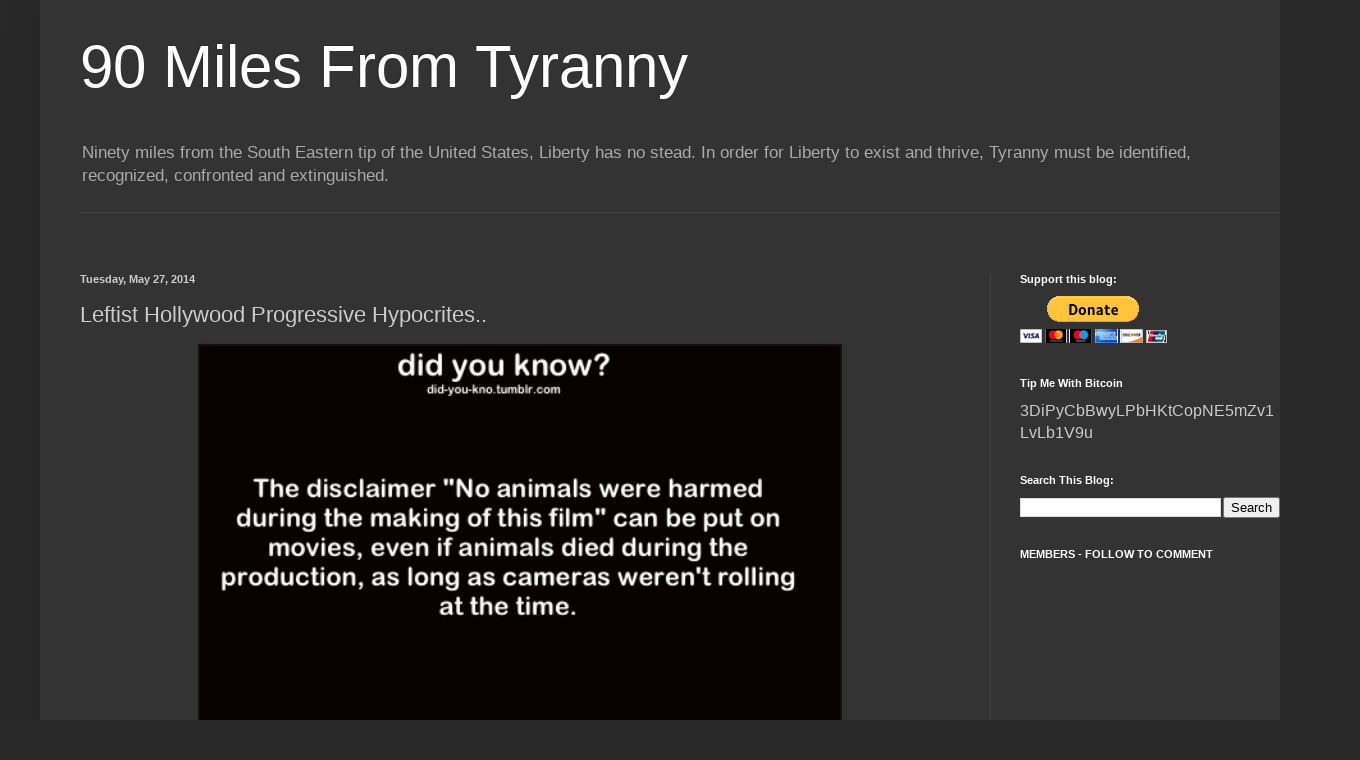

--- FILE ---
content_type: text/html; charset=UTF-8
request_url: https://ninetymilesfromtyranny.blogspot.com/b/stats?style=WHITE_TRANSPARENT&timeRange=ALL_TIME&token=APq4FmBihb3jcWhIeFr6zJqPCo3HOc8lTsDYG9t5AeQvOwm2PviNFb4pM8Sii1_xu7InFwVCuUTotrcAKnAN4m6WhLBM3rEhog
body_size: -11
content:
{"total":159417672,"sparklineOptions":{"backgroundColor":{"fillOpacity":0.1,"fill":"#ffffff"},"series":[{"areaOpacity":0.3,"color":"#fff"}]},"sparklineData":[[0,100],[1,82],[2,88],[3,94],[4,96],[5,82],[6,85],[7,78],[8,81],[9,87],[10,89],[11,81],[12,97],[13,88],[14,84],[15,85],[16,87],[17,90],[18,92],[19,97],[20,94],[21,85],[22,92],[23,76],[24,75],[25,73],[26,72],[27,68],[28,67],[29,25]],"nextTickMs":2498}